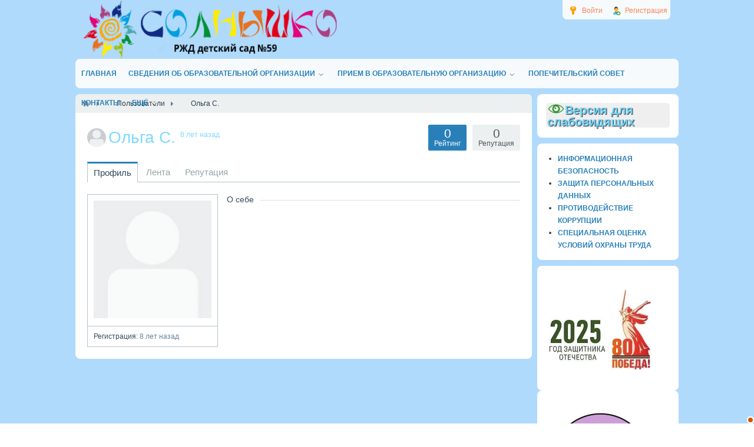

--- FILE ---
content_type: application/javascript
request_url: http://220ds.ru/templates/default/js/core.js?1525947831
body_size: 31042
content:
var icms = icms || {};

$(document).ready(function(){

    for(var module in icms){
        if ( typeof(icms[module].onDocumentReady) === 'function' ) {
            icms[module].onDocumentReady();
        }
    }

    renderHtmlAvatar();

    $('.widget_tabbed').each(function(){

       $('.tabs .tab a', $(this)).click(function(){
           var wid = $(this).data('id');
           var block = $(this).parent('li').parent('ul').parent('.tabs').parent('.widget_tabbed');
           $('.body', block).hide();
           $('.links-wrap', block).hide();
           $('#widget-'+wid, block).show();
           $('#widget-links-'+wid, block).show();
           $('.tabs a', block).removeClass('active');
           $(this).addClass('active');
           return false;
       });

    });

	$('.messages.ajax-modal a').on('click', function(){
        $('#popup-manager').addClass('nyroModalMessage');
	});

});

icms.menu = (function ($) {

    this.allow_mobile_select = true;

    this.onDocumentReady = function(){

        $(document).on('click', function(event) {
            if ($(event.target).closest('.dropdown_menu').length) {
                $('.dropdown_menu > input').not($(event.target).closest('.dropdown_menu > input')).prop('checked', false);
                return;
            }
            $('.dropdown_menu > input').prop('checked', false);
        });

        if(this.allow_mobile_select){

            var dropdown = $('<select class="mobile_menu_select" />').appendTo("nav");
            $("<option value='/'></option>").appendTo(dropdown);

            $("nav .menu li > a").each(function() {
                var el = $(this);
                var nav_level = $("nav .menu").parents().length;
                var el_level = $(this).parents().length - nav_level;
                var pad = (el_level-2 + 1) >= 1 ? new Array(el_level-2 + 1).join('-') + ' ' : '';
                var attr = {
                    value   : el.attr('href'),
                    text    : pad + el.text()
                };
                if(window.location.pathname.indexOf(el.attr('href')) === 0){
                    attr.selected = true;
                }
                $("<option>", attr).appendTo(dropdown);
            });

            $("nav select.mobile_menu_select").change(function() {
                window.location = $(this).find("option:selected").val();
            });

            $(".tabs-menu").each(function() {

                var tabs = $(this);

                var dropdown = $('<select class="mobile_menu_select" />').prependTo(tabs);
                $("> ul > li > a", tabs).each(function() {
                    var el = $(this);
                    var attr = {
                        value   : el.attr('href'),
                        text    : el.text()
                    };
                    if(el.parent('li').hasClass('active')){
                        attr.selected = true;
                    }
                    $("<option>", attr).appendTo(dropdown);
                });

                $(dropdown).change(function() {
                    window.location = $(this).find("option:selected").val();
                });
            });
        }

        if($('div.widget.fixed_actions_menu').length){
            if ($('#breadcrumbs').length){
                $('#breadcrumbs').prepend($('div.widget.fixed_actions_menu'));
                $('div.widget.fixed_actions_menu').on('click', function (){
                    if($(this).hasClass('clicked')){ return; }
                    var __menu = $(this).addClass('clicked');
                    var hide_func = function (){
                        $(document).one('click', function(event) {
                            if ($(event.target).closest(__menu).length) { hide_func(); return; }
                            $(__menu).removeClass('clicked');
                        });
                    };
                    hide_func();
                });
            } else {
                $('div.widget.fixed_actions_menu').removeClass('fixed_actions_menu');
            }
        };

    };

    return this;

}).call(icms.menu || {},jQuery);

icms.forms = (function ($) {

    this.wysiwygs_insert_pool = {insert: {}, add: {}, init: {}, save: {}};
    this.submitted = false;
    this.form_changed = false;
    this.csrf_token = false;

    var _this = this;

    this.addWysiwygsInsertPool = function (field_name, callback){
        this.wysiwygs_insert_pool.insert[field_name] = callback;
    };

    this.addWysiwygsAddPool = function (field_name, callback){
        this.wysiwygs_insert_pool.add[field_name] = callback;
    };

    this.addWysiwygsInitPool = function (field_name, callback){
        this.wysiwygs_insert_pool.init[field_name] = callback;
    };

    this.addWysiwygsSavePool = function (field_name, callback){
        this.wysiwygs_insert_pool.save[field_name] = callback;
    };

    this.wysiwygBeforeSubmit = function (){
        for(var field_name in this.wysiwygs_insert_pool.save) {
            if(this.wysiwygs_insert_pool.save.hasOwnProperty(field_name)){
                if (typeof(this.wysiwygs_insert_pool.save[field_name]) === 'function') {
                    this.wysiwygs_insert_pool.save[field_name](field_name);
                }
            }
        }
        return this;
    };

    this.wysiwygInit = function (field_name){
        if (typeof(this.wysiwygs_insert_pool.init[field_name]) === 'function') {
            this.wysiwygs_insert_pool.init[field_name](field_name);
        }
        return this;
    };

    this.wysiwygInsertText = function (field_name, text){
        if (typeof(this.wysiwygs_insert_pool.insert[field_name]) === 'function') {
            this.wysiwygs_insert_pool.insert[field_name](field_name, text);
        } else {
            $('#'+field_name).val(text).focus();
        }
        return this;
    };

    this.wysiwygAddText = function (field_name, text){
        if (typeof(this.wysiwygs_insert_pool.add[field_name]) === 'function') {
            this.wysiwygs_insert_pool.add[field_name](field_name, text);
        } else {
            addTextToPosition($('#'+field_name), text);
        }
        return this;
    };

    this.getCsrfToken = function (){
        if(this.csrf_token === false){
            this.csrf_token = $('meta[name="csrf-token"]').attr('content');
        }
        return this.csrf_token;
    };

    this.setCsrfToken = function (csrf_token){
        this.csrf_token = csrf_token;
    };

    this.getFilterFormParams = function(form){

        var form_params = _this.toJSON(form);

        var o = {};
        for(var name in form_params){if(form_params.hasOwnProperty(name)){
            if(name === 'page'){ continue; }
            if(form_params[name] && form_params[name] !== '0'){
                o[name] = form_params[name];
            }
        }}

        return o;

    };

    this.initFilterForm = function(selector){

        var change = function (){

            var form = $(this.closest('form'));

            var sbutton = $(form).find('.buttons button[type = submit]');
            var spinner = $(form).find('.spinner.filter_loader');

            $(sbutton).prop('disabled', true);
            $(spinner).show();

            var o = _this.getFilterFormParams(form);

            if(Object.keys(o).length > 0 || $(form).find('.cancel_filter_link').length == 0){
                var submit_uri = $(form).attr('action');
            } else {
                var submit_uri = $(form).find('.cancel_filter_link').attr('href');
            }

            o.show_count = 1;

            var query_string = $.param(o);

            $.get(submit_uri+'?'+query_string, function(result){
                if(result.filter_link){
                    $(form).data('filter_link', result.filter_link);
                } else {
                    $(form).removeData('filter_link');
                }
                $(sbutton).val(result.hint).prop('disabled', false).find('span').text(result.hint);
                $(spinner).fadeOut('slow');
                icms.events.run('icms_content_filter_changed', form);
            }, 'json');

        };

        var delay = function () {
            var timer = 0;
            return function () {
                var context = this, args = arguments;
                clearTimeout(timer);
                timer = setTimeout(function () {
                    change.apply(context, args);
                }, 500);
            };
        };

        $(selector).find('select, input[type=checkbox]').on('change', change);
        $(selector).find('input:not([type=checkbox]), textarea').on('input', delay());

        $(selector).find('.buttons button[type = submit]').on('click', function (){

            var form = $(this.closest('form'));

            var filter_link = $(form).data('filter_link');

            if(filter_link){
                window.location.href = filter_link;
                return false;
            }

            var submit_uri = $(form).attr('action');

            var o = _this.getFilterFormParams(form);

            var query_string = $.param(o);

            if(query_string.length > 0){
                window.location.href = submit_uri+'?'+query_string;
            } else {

                var cancel_filter_link = $(form).find('.cancel_filter_link').attr('href');

                if(!cancel_filter_link){
                    cancel_filter_link = submit_uri;
                }

                window.location.href = cancel_filter_link;
            }

            return false;

        });

    };

    this.initUnsaveNotice = function(){

        var init_data = {};

        $('form').each(function(i){
            init_data[i] = _this.toJSON($(this));
            $(this).attr('data-notice_id', i);
        });

        $(document).on('change', '.form-tabs input, .form-tabs select, .form-tabs textarea', function (e) {
            var form = $(this).closest('form');
            _this.form_changed = (JSON.stringify(init_data[form.attr('data-notice_id')]) !== JSON.stringify(_this.toJSON(form))) ? true : false;
        });
        $(document).on('submit', 'form', function () {
            icms.forms.submitted = true;
        });
        $(window).on('beforeunload', function (e) {
            if (icms.forms.form_changed && !icms.forms.submitted) {
                var e = e || window.event;
                var msg = LANG_SUBMIT_NOT_SAVE;
                if (e) {
                    e.returnValue = msg;
                }
                return msg;
            }
        });

    };

    this.initCollapsedFieldset = function(){
        $('.is_collapsed legend').on('click', function (){
            var _fieldset = $(this).closest('.is_collapsed');
            $(_fieldset).toggleClass('is_collapse do_expand');
            $.cookie('icms[fieldset_state]['+$(_fieldset).attr('id')+']', $(_fieldset).hasClass('do_expand'));
        });
        $('.is_collapsed').each(function (){
            if($(this).find('.field_error').length > 0 || $.cookie('icms[fieldset_state]['+$(this).attr('id')+']') === 'true'){
                $(this).addClass('do_expand').removeClass('is_collapse'); return;
            }
        });
    };

	this.toJSON = function(form) {
        _this.wysiwygBeforeSubmit();
        var o = {};
        var a = form.serializeArray();
        $.each(a, function() {
            if (o[this.name] !== undefined) {
                if (!o[this.name].push) {
                    o[this.name] = [o[this.name]];
                }
                o[this.name].push(this.value || '');
            } else {
                o[this.name] = this.value || '';
            }
        });
        return o;
	};

    this.submit = function(selector){
        selector = selector || '.button-submit';
        icms.forms.submitted = true;
        $(selector).trigger('click');
    };

	this.initFieldsetChildList = function (form_id){
        $('#'+form_id+' .icms-form-tab__demand').each(function (){
            var demand_wrap = $(this).attr('href');
            var url = $(this).data('parent_url');
            $('#'+$(this).data('parent')).on('change', function (){
                var value = $(this).val();
                $.post(url, {value: value, form_id: form_id}, function(result){
                    $(demand_wrap).html(result);
                }, 'html');
            });
        });
    };

	this.updateChildList = function (child_id, url, value, current_value){

		var child_list = $('#'+child_id);

		if ($('#f_'+child_id+' .loading').length==0){
			$('#f_'+child_id+' label').append(' <div class="loading"></div>');
		}

		child_list.html('');

        current_value = current_value || '';

        if(!$.isArray(current_value)){
            current_value = [current_value];
        }

		$.post(url, {value: value}, function(result){

			for(var k in result){if(result.hasOwnProperty(k)){
                if(typeof result[k].value !== 'undefined'){
                    var _value = result[k].value;
                    var title = result[k].title;
                }else{
                    var _value = k;
                    var title = result[k];
                }
				child_list.append('<option value="'+_value+'"'+($.inArray(_value, current_value) !== -1 ? ' selected' : '')+'>'+title+'</option>');
			}}

            $(child_list).trigger('chosen:updated');

			$('#f_'+child_id+' .loading').remove();

            icms.events.run('icms_forms_updatechildlist', result);

		}, 'json');

	};

    this.submitAjax = function(form, additional_params){

        icms.forms.submitted = true;

        var form_data = this.toJSON($(form));

        if(additional_params){
            $.extend(form_data, additional_params);
        }

        var url = $(form).attr('action');

        var submit_btn = $(form).find('.button-submit');

        $(submit_btn).prop('disabled', true);

        $.post(url, form_data, function(result){

            $(submit_btn).prop('disabled', false);

            if (result.errors === false){
                if ("callback" in result){

                    var params = result.callback.split('.');

                    var calling_func = window;
                    for(var id in params){
                        calling_func = calling_func[params[id]];
                    }

                    calling_func.apply(form, [form_data, result]);

                    return;
                }
                if (result.success_text){
                    icms.modal.alert(result.success_text);
                }
                if (result.redirect_uri){
                    window.location.href = result.redirect_uri;
                }
                return;
            }

            if (typeof(result.errors) === 'object'){

                $('.field_error', form).removeClass('field_error');
                $('.error_text', form).remove();

                for(var field_id in result.errors){
                    var id = field_id.replace(':', '_');
                    $('#f_'+id, form).addClass('field_error');
                    $('#f_'+id, form).prepend('<div class="error_text">' + result.errors[field_id] + '</div>');
                    $(form).find('ul.tabbed > li > a[href = "#'+$('#f_'+id, form).parents('.tab').attr('id')+'"]').trigger('click');
                }

                icms.events.run('icms_forms_submitajax', result);

                icms.modal.resize();

                icms.forms.submitted = false;

                return;

            }

        }, 'json');

        return false;

    };

    this.initSymbolCount = function (field_id, max, min){
        $('#f_'+field_id).append('<div class="symbols_count"><span class="symbols_num"></span><span class="symbols_spell"></span></div>');
        var symbols_count = $('#f_'+field_id+' > .symbols_count');
        var symbols_num   = $('.symbols_num', symbols_count);
        var symbols_spell = $('.symbols_spell', symbols_count);
        if(max){
            var type = 'left';
        } else {
            var type = 'total';
        }
        if(min){
            type = 'total';
        }
        var field_id_el = $('#'+field_id);

        $(symbols_num).on('click', function (){
            if(max){
                if(type === 'total'){
                    type = 'left';
                } else {
                    type = 'total';
                }
                render_symbols_count();
            }
        });
        var render_symbols_count = function (){
            var num = +$(field_id_el).val().length;
            if(!num){
                $(symbols_num).html(''); $(symbols_count).hide(); return;
            }
            if(min){ if(num < min){
                    $(symbols_num).addClass('overflowing_min');
                } else {
                    $(symbols_num).removeClass('overflowing_min');
            }}
            if(max && num > max){
                $(symbols_num).addClass('overflowing');
            } else {
                $(symbols_num).removeClass('overflowing');
            }
            if(type === 'total'){
                $(symbols_count).fadeIn();
                $(symbols_num).html(num);
                $(symbols_spell).html(spellcount(num, LANG_CH1, LANG_CH2, LANG_CH10));
            } else {
                $(symbols_count).fadeIn();
                if(num > max){
                    num = max;
                    $(field_id_el).val($(field_id_el).val().substr(0, max));
                }
                $(symbols_num).html((max - num));
                $(symbols_spell).html(spellcount(num, LANG_CH1, LANG_CH2, LANG_CH10)+' '+LANG_ISLEFT);
            }
        };
        $(field_id_el).on('input', render_symbols_count);
        icms.events.on('autocomplete_select', function(){ render_symbols_count(); });
        render_symbols_count();
    };

    this.getInputVal = function(el){
        if($(el).is(':checkbox,:radio')){
            var v = $(el+':checked').val();
            return typeof v === 'undefined' ? '0' : v;
        }
        return $(el).val();
    };
    this.inputNameToId = function(name){
        name = name.replace(/\:|\|/g,'_');
        return name;
    };
    this.inputNameToElName = function(name){
        name = name.split(':');
        return (typeof name !== 'string' && name.length > 1) ? name.shift()+'['+name.join('][')+']' :  name;
    };
    this.VDisDisplay = function(field_value, type){
        var display;
        if (Array.isArray(field_value) && field_value.length > 0) {
            for (var show_key in type) {
                if ($.inArray(type[show_key], field_value) !== -1) {
                    display = true;
                } else {
                    display = false;
                    break;
                }
            }
        } else {
            if (Array.isArray(field_value)) {
                field_value = '';
            }
            if ($.inArray(field_value, type) !== -1) {
                return true;
            } else {
                display = false;
            }
        }
        return display;
    };
    this.VDListeners = {};
    this.VDListenersInitialized = [];
    this.VDRules = {from:{},depends:{}};
    this.addVisibleDepend = function(form_id, field_id, rules){
        if(typeof this.VDRules.depends[form_id+'-'+field_id] === 'undefined'){ /* здесь все зависимости поля field_name */
            this.VDRules.depends[form_id+'-'+field_id] = rules; /* array('is_cats' => array('show' => array('1'))) */
        }else{
            $.extend(this.VDRules.depends[form_id+'-'+field_id], rules);
        }
        for(var f in rules){if(rules.hasOwnProperty(f)){
            if(typeof this.VDRules.from[form_id+'-'+f] === 'undefined'){this.VDRules.from[form_id+'-'+f] = {};}
            if(typeof this.VDRules.from[form_id+'-'+f][field_id] === 'undefined'){ /* здесь все, кто зависит от поля f */
                this.VDRules.from[form_id+'-'+f][field_id] = rules[f]; /* array('show' => array('1')) */
            }else{
                $.extend(this.VDRules.from[form_id+'-'+f][field_id], rules[f]);
            }
            if(typeof this.VDListeners[form_id+'-'+f] === 'undefined'){
                this.VDListeners[form_id+'-'+f] = '#'+form_id+' [name="'+this.inputNameToElName(f)+'"]';
                $('#'+form_id+' [name="'+this.inputNameToElName(f)+'"]').on('change input', function (){
                    for(var field in _this.VDRules.from[form_id+'-'+f]){if(_this.VDRules.from[form_id+'-'+f].hasOwnProperty(field)){ /* перебор тех, кто зависит от этого поля f */
                        var display = null; /* если не будет show */

                        for(var _from in _this.VDRules.depends[form_id+'-'+field]){if(_this.VDRules.depends[form_id+'-'+field].hasOwnProperty(_from)){ /* перебор тех, от кого зависит поле field */
                            if(typeof _this.VDRules.depends[form_id+'-'+field][_from]['show'] !== 'undefined'){
                                display = _this.VDisDisplay(_this.getInputVal('#'+form_id+' [name="'+_this.inputNameToElName(_from)+'"]'), _this.VDRules.depends[form_id+'-'+field][_from]['show']);
                                if(display === true){ break; }
                            }
                        }}

                        if(display === null){display = true;}

                        if(display){ /* скрытие сильнее показа */
                            for(var _from in _this.VDRules.depends[form_id+'-'+field]){if(_this.VDRules.depends[form_id+'-'+field].hasOwnProperty(_from)){ /* перебор тех, от кого зависит поле field */
                                if(typeof _this.VDRules.depends[form_id+'-'+field][_from]['hide'] !== 'undefined'){
                                    display = !_this.VDisDisplay(_this.getInputVal('#'+form_id+' [name="'+_this.inputNameToElName(_from)+'"]'), _this.VDRules.depends[form_id+'-'+field][_from]['hide']);
                                    if(display === false){ break; }
                                }
                            }}
                        }

                        if(display){
                            $('#f_'+_this.inputNameToId(field)).removeClass('hide_field').prev('.field_tabbed').removeClass('hide_field');
                        } else {
                            $('#f_'+_this.inputNameToId(field)).addClass('hide_field').prev('.field_tabbed').addClass('hide_field');
                        }

                    }}
                });
            }
        }}
        return this;
    };
    this.VDReInit = function(){
        for(var l in this.VDListeners){if(this.VDListeners.hasOwnProperty(l)){
            if(this.VDListenersInitialized.indexOf(this.VDListeners[l]) === -1) {
                $(this.VDListeners[l]).triggerHandler('change');
                $(this.VDListeners[l]).triggerHandler('input');
                this.VDListenersInitialized.push(this.VDListeners[l]);
            }
        }}
    };

	return this;

}).call(icms.forms || {},jQuery);

icms.events = (function ($) {

    this.listeners = {};

    this.on = function(name, callback){
        if (typeof(this.listeners[name]) == 'object'){
            this.listeners[name].push(callback);
        } else {
            this.listeners[name] = [callback];
        }
        return this;
    };

    this.run = function(name, params){
        params = params || {};
        for(var event_name in this.listeners[name]) {
            if(this.listeners[name].hasOwnProperty(event_name)){
                if (typeof(this.listeners[name][event_name]) == 'function') {
                    this.listeners[name][event_name](params);
                }
            }
        }
        return this;
    };

	return this;

}).call(icms.events || {},jQuery);

icms.pagebar = function(id, initial_page, has_next, is_modal){

    initial_page = initial_page || 1;

    var page = 1;

    var link = $(id);

    var showMore = function(){

        var list_wrap = $(link).prev();

        if(!has_next){
            if(initial_page > 1){
                return true;
            }
            $('body,html').animate({
                scrollTop: $(list_wrap).offset().top
                }, 500
            );
            return false;
        }

        $(link).addClass('show_spinner');

        page += 1;

        var post_params = $(link).data('url-params');
        post_params.page = page;

        $.post($(link).data('url'), post_params, function(data){

            var first_page_url = $(link).data('first-page-url');

            $(link).removeClass('show_spinner');

            if (!data.html) { return; }

            has_next = data.has_next;
            page = data.page;

            $(list_wrap).append(data.html);

            if(!has_next){
                $('span', link).html($('span', link).data('to-first'));
                $(link).attr('href', first_page_url);
            }

            var _sep = first_page_url.indexOf('?') !== -1 ? '&' : '?';

            if(!is_modal){
                window.history.pushState({link: first_page_url+_sep+'page='+page}, '', first_page_url+_sep+'page='+page);
            }

            if(is_modal){
                icms.modal.resize();
            }

        }, 'json');

        return false;

    };

    $(link).on('click', function (){
        return showMore();
    });

};

$.expr[':'].Contains = $.expr.createPseudo(function(arg) {
    return function( elem ) {
        return $(elem).text().toUpperCase().indexOf(arg.toUpperCase()) >= 0;
    };
});
function setCaretPosition(field, pos) {
    var $field = $(field);
    if ($field[0].setSelectionRange) {
        $field.focus();
        $field[0].setSelectionRange(pos, pos);
    } else if ($field[0].createTextRange) {
        var range = $field[0].createTextRange();
        range.collapse(true);
        range.moveEnd('character', pos);
        range.moveStart('character', pos);
        range.select();
    }
}
function getCaretPosition(field) {
    var $field = $(field);
    if($field.length){
        if (document.selection) {
            $field.focus();
            var Sel = document.selection.createRange();
            Sel.moveStart ('character', -$field.val().length);
            return Sel.text.length;
        } else {
            return $field[0].selectionStart || 0;
        }
    }
    return 0;
}
function addTextToPosition(field_id, text, spacer, spacer_stop){
	var field = $(field_id);
	var value = $(field).val();
	var pos = getCaretPosition(field);
    var value1 = value.substring(0, pos);
    var value2 = value.substring(pos, value.length);
    if(spacer){
        var check1 = function(spacer){ // проверка перед вставляемым
            if(value1.length >= spacer.length){
                if(value1.substring(pos - spacer.length, pos) !== spacer){
                    return true;
                }
            }
            return false;
        };
        var check2 = function(spacer){ // проверка после вставляемого текста
            if(value2.length >= spacer.length){
                if(value2.substring(0, spacer.length) !== spacer){
                    return true;
                }
            }
            return false;
        };
        var insert1 = true, insert2 = true;
        if(spacer_stop){
            for(var ss in spacer_stop){if(spacer_stop.hasOwnProperty(ss)){
                if(insert1 && (!spacer_stop[ss] || spacer_stop[ss] == 1) && !check1(ss)){
                    insert1 = false;
                }
                if(insert2 && (!spacer_stop[ss] || spacer_stop[ss] == 2) && !check2(ss)){
                    insert2 = false;
                }
            }}
        }

        if(insert1 && check1(spacer)){
            text = spacer+text;
        }
        if(insert2 && check2(spacer)){
            text += spacer;
        }
    }
    $(field).val(value1 + text + value2).trigger('input');
    setCaretPosition(field, pos+text.length);
    return false;
}
function toggleFilter(){
    var filter = $('.filter-panel');
    $('.filter-link', filter).toggle('fast');
    $('.filter-container', filter).slideToggle('fast');
}
function goBack(){
    window.history.go(-1);
}
function spellcount (num, one, two, many){
    if (num%10==1 && num%100!=11){
        str = one;
    } else if(num%10>=2 && num%10<=4 && (num%100<10 || num%100>=20)){
        str = two;
    } else {
        str = many;
    }
    return str;
}
function renderHtmlAvatar(wrap){
    wrap = wrap || document;
    $('div.default_avatar', wrap).each(function(){
        var a = this;
        var i = $('img', this);
        var isrc = $(i).attr('src');
        $(i).attr('src', '');
        $(i).attr('src', isrc);
        $(i).load(function() {
            var h = +$(this).height();
            $(a).css({
                'line-height': h+'px',
                'font-size': Math.round((h*0.625))+'px'
            });
        });
    });
}
function initMultyTabs(selector, tab_wrap_field){
    tab_wrap_field = tab_wrap_field || '.field';
    $(selector).each(function(indx, element){
        var tab = $(' > li > a', $(this));
        $(tab).closest('li').eq(0).addClass('active');
		$(tab).on('click', function() {
            var tab_field = $(this).attr('href');
			$(this).closest('li').addClass('active').siblings().removeClass('active');
            $(element).nextAll(tab_wrap_field+':lt('+$(tab).closest('li').length+')').hide();
            $(tab_field).show();
            return false;
		});
    });
}
function initTabs(selector){
    $(selector+' .tab').hide();
    $(selector+' .tab').eq(0).show();
    $(selector+' ul.tabbed > li').eq(0).addClass('active');
    $(selector+' ul.tabbed > li > a').click(function(){
        $(selector+' li').removeClass('active');
        $(this).parent('li').addClass('active');
        $(selector+' .tab').hide();
        $(selector+' '+$(this).attr('href')).show();
        icms.events.run('icms_tab_cliked', this);
        return false;
    });
    $(selector+' .field').each(function(indx, element){
        if($(element).hasClass('field_error')){
            $(selector+' ul.tabbed > li > a[href = "#'+$(element).parents('.tab').attr('id')+'"]').trigger('click');
        }
    });
    $('select.mobile_menu_select', selector).change(function() {
        $(selector+' ul.tabbed > li > a[href = "'+$(this).find("option:selected").val()+'"]').trigger('click');
    });
}
function insertJavascript(filepath, onloadCallback) {
    if ($('head script[src="'+filepath+'"]').length > 0){
        return;
    }
    var el = document.createElement('script');
    el.setAttribute('type', 'text/javascript');
    el.setAttribute('src', filepath);
    if (typeof(onloadCallback) == 'function') {
        el.setAttribute('onload', function() {
            onloadCallback();
        });
    }
    $('head').append(el);
}
